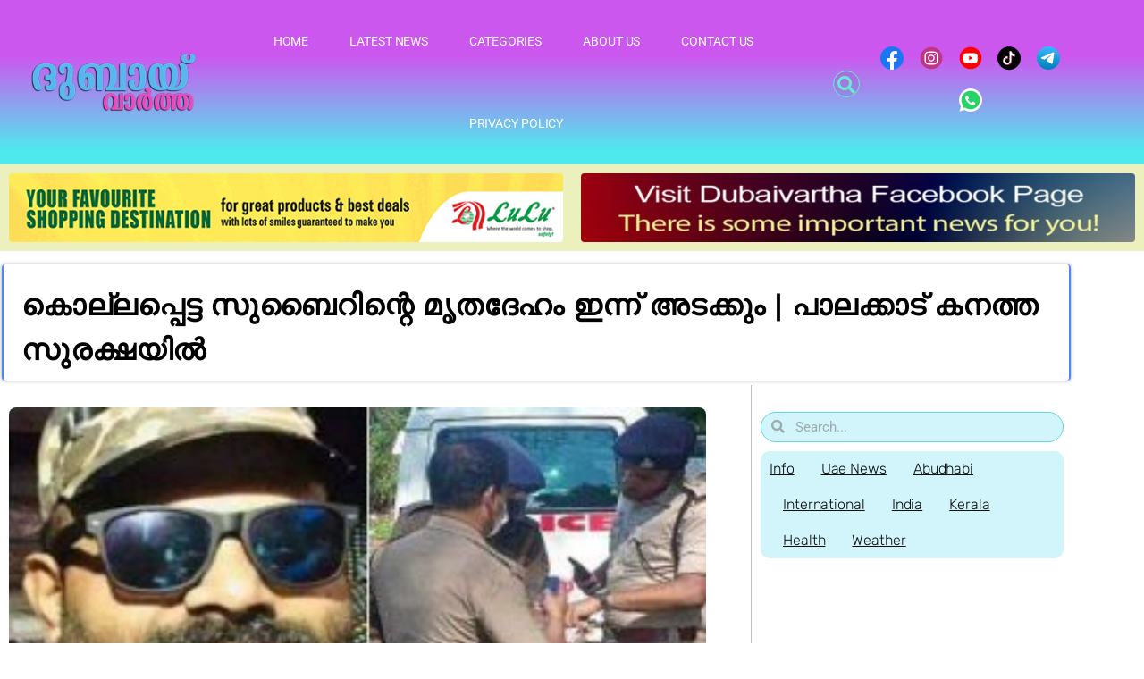

--- FILE ---
content_type: text/html; charset=utf-8
request_url: https://www.google.com/recaptcha/api2/aframe
body_size: 267
content:
<!DOCTYPE HTML><html><head><meta http-equiv="content-type" content="text/html; charset=UTF-8"></head><body><script nonce="iuP7ON30BTKzmCNaUsIfIw">/** Anti-fraud and anti-abuse applications only. See google.com/recaptcha */ try{var clients={'sodar':'https://pagead2.googlesyndication.com/pagead/sodar?'};window.addEventListener("message",function(a){try{if(a.source===window.parent){var b=JSON.parse(a.data);var c=clients[b['id']];if(c){var d=document.createElement('img');d.src=c+b['params']+'&rc='+(localStorage.getItem("rc::a")?sessionStorage.getItem("rc::b"):"");window.document.body.appendChild(d);sessionStorage.setItem("rc::e",parseInt(sessionStorage.getItem("rc::e")||0)+1);localStorage.setItem("rc::h",'1769047069243');}}}catch(b){}});window.parent.postMessage("_grecaptcha_ready", "*");}catch(b){}</script></body></html>

--- FILE ---
content_type: text/css
request_url: https://dubaivartha.com/wp-content/uploads/elementor/google-fonts/css/chenla.css?ver=1742280565
body_size: 106
content:
/* khmer */
@font-face {
  font-family: 'Chenla';
  font-style: normal;
  font-weight: 400;
  font-display: swap;
  src: url(https://dubaivartha.com/wp-content/uploads/elementor/google-fonts/fonts/chenla-szc43fdpiku8wz9uux3p.woff2) format('woff2');
  unicode-range: U+1780-17FF, U+19E0-19FF, U+200C-200D, U+25CC, U+0000-00FF, U+0131, U+0152-0153, U+02BB-02BC, U+02C6, U+02DA, U+02DC, U+0304, U+0308, U+0329, U+2000-206F, U+20AC, U+2122, U+2191, U+2193, U+2212, U+2215, U+FEFF, U+FFFD;
}
